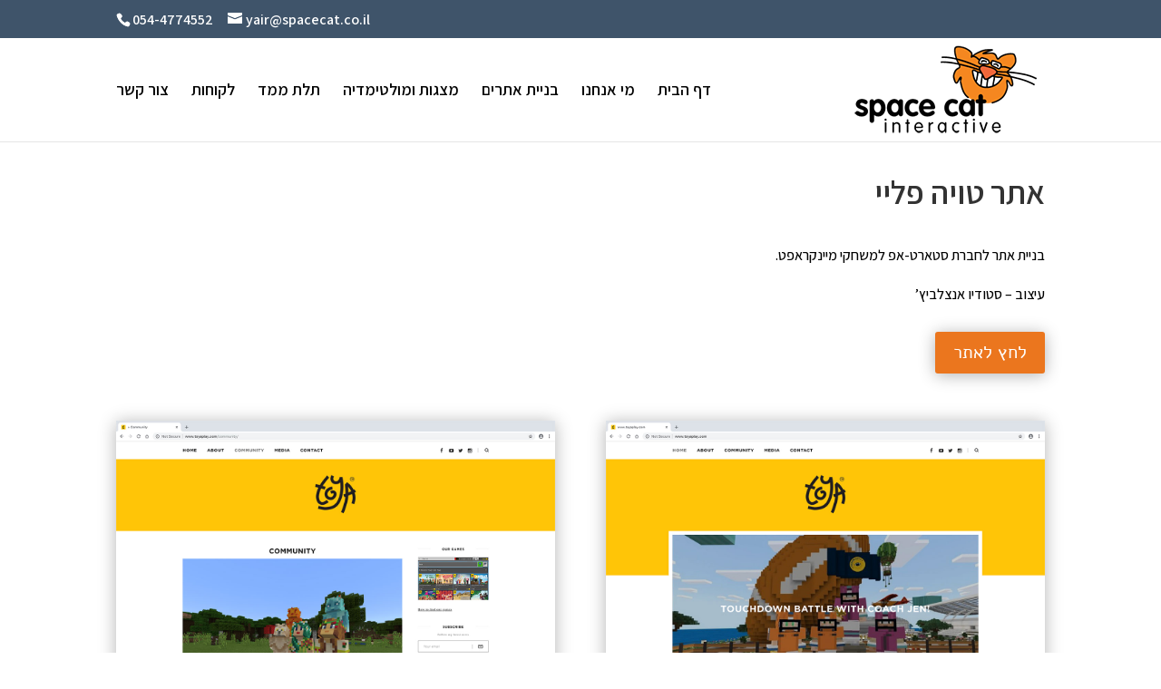

--- FILE ---
content_type: text/css
request_url: https://spacecat.co.il/wp-content/themes/space-cat-interactive/style.css?ver=4.23.0
body_size: 25
content:
/* 
 Theme Name:     Space Cat Interactive
 Author:         Space Cat
 Author URI:     http://www.spacecat.co.il
 Template:       Divi
 Version:        v1.0
 Description:   A Child Theme built using the elegantmarketplace.com Child theme maker
Developed by Andrew Palmer for Elegant Marketplace www.elegantmarketplace.com Free to use and duplicate as many times as you like
 Wordpress Version: 4.9.8
*/ 


/* ----------- PUT YOUR CUSTOM CSS BELOW THIS LINE -- DO NOT EDIT ABOVE THIS LINE --------------------------- */ 




--- FILE ---
content_type: text/css
request_url: https://spacecat.co.il/wp-content/themes/space-cat-interactive/rtl.css
body_size: 1024
content:
body { direction: rtl; unicode-bidi: embed; }

.container { text-align: right; }

ul.et_pb_side_nav li.side_nav_item, .et-social-icons { float: left; }

#top-menu > li:last-child { padding-right: 22px; }

#et-secondary-nav li:first-child { margin-right: 0; }

#et-secondary-nav > li:last-child { margin-right: 15px; }

#top-menu li { text-align: right; }

.rtl #top-menu .menu-item-has-children > a:first-child { padding-left: 40px; padding-right: 20px; }

#top-menu li.mega-menu ul li { float: right !important; }

#top-menu li.mega-menu > ul > li:nth-of-type(4n) { clear: left; }

#top-menu li.mega-menu > ul > li:nth-of-type(4n+1) { clear: right; }

#sidebar .et_pb_widget, .bottom-nav, .et_pb_post, #left-area { text-align: right; }

#footer-info { float: right; }

.et-social-icons li:last-child { margin-left: 0; }

#top-menu > li:first-child, .bottom-nav li:first-child { padding-right: 0; }

.widget_search #searchsubmit { right: auto; left: 0; }

.et_pb_counter_amount { float: right; text-align: left; padding: 1px 1px 1px 3%; }

blockquote { border-right: 5px solid; padding-right: 20px; padding-left: 0; border-left: 0; }

.et_pb_text_align_right { text-align: right !important; }

.et-pb-controllers a { margin-right: 0; margin-left: 10px; }

.et_pb_slide_with_image .et_pb_slide_description { text-align: right; }

.et_pb_slide_with_image .et_pb_slide_image { left: 0; }

.et_pb_tabs_controls li { float: right; border-left: 1px solid #d9d9d9; border-right: none; }

.et_pb_toggle_title:before { right: inherit; left: 0; }

.et_pb_toggle h5.et_pb_toggle_title { padding: 0 0 0 30px; }

#footer-widgets .footer-widget li { text-align: right; padding: 0 14px 10px 0; }

#footer-widgets .footer-widget li:before { left: inherit; right: 0; }

.et_pb_filterable_portfolio .et_pb_portfolio_filters ul { float: right; }

.comment_avatar { left: auto; right: 0; }
.comment_area .comment-reply-link { right: auto; left: 0; max-width: 95px; }
.comment_area .comment-reply-link.et_pb_button:hover { padding: 0.3em 0.7em 0.3em 2em; }
.comment_area .comment-reply-link.et_pb_button:after { content: "\34"; top: 50%; margin-top: -16px; left: 0; }
.comment-body { padding: 0 100px 0 110px; }
.form-submit { text-align: left; }

.et_pb_pricing li { padding: 0 14px 28px 0 !important; text-align: right; }
.et_pb_pricing li:before { left: auto; right: 0; }

.et_pb_testimonial_no_image .et_pb_testimonial_description, .et_pb_column_1_3 .et_pb_testimonial_description, .et_pb_column_1_4 .et_pb_testimonial_description, .et_pb_column_3_8 .et_pb_testimonial_description { padding-right: 0; }
.et_pb_testimonial_portrait { float: right; }
.et_pb_testimonial_description { padding-left: 0; padding-right: 120px; }

.et_pb_forgot_password { text-align: right; }

.woocommerce ul.products li.product, .woocommerce-page ul.products li.product { float: right; }
li.product.last { clear: left; }
.woocommerce ul.products li.product, .woocommerce-page ul.products li.product { margin: 0 0 53px 60px !important; }
.woocommerce ul.products li.last, .woocommerce-page ul.products li.last { margin-left: 0 !important; }
.archive.et_left_sidebar.woocommerce ul.products li.product:nth-child(3n), .archive.et_right_sidebar.woocommerce ul.products li.product:nth-child(3n) { margin-left: 0 !important; clear: left !important; }
.archive.et_left_sidebar.woocommerce ul.products li.product:nth-child(3n+1), .archive.et_right_sidebar.woocommerce ul.products li.product:nth-child(3n+1) { margin-right: 0 !important; margin-left: 60px !important; }
.archive.et_left_sidebar.woocommerce ul.products li.product.last, .archive.et_right_sidebar.woocommerce ul.products li.product.last { margin-right: 0 !important; margin-left: 60px !important; }

.et_header_style_split #et_top_search,
.et_header_style_centered #et_top_search { margin-left: 0; margin-right: 22px; }
span.et_close_search_field,
.et-search-form { right: auto; left: 0; }

.et_mobile_menu li li { padding-right: 5%; padding-left: 0; }
#main-header #mobile_menu { text-align: right; }
#main-header .et_mobile_menu li ul, .et_pb_fullwidth_menu .et_mobile_menu li ul { padding-left: 0; padding-right: 10px; }

@media all and (min-width: 981px) {
	.et_vertical_nav #et_search_icon:before { right: 0; }
	.et_vertical_nav.et_header_style_centered #et_search_icon:before { left: auto; }
	.et_vertical_nav.et_header_style_split #et_top_search { margin-right: 0; }
	.et_vertical_nav.et_header_style_split #et_search_icon:before { left: auto; }
}

@media all and (max-width: 980px) {
	.et_full_width_page.woocommerce ul.products li.product.last, .et_full_width_page.woocommerce-page ul.products li.product.last, .et_pb_pagebuilder_layout ul.products li.product.last, .et_pb_pagebuilder_layout ul.products li.product.last { margin-right: 0 !important; }

	.et_header_style_centered .mobile_menu_bar, .et_header_style_split .mobile_menu_bar { left: 5px; right: auto; }
	.et_header_style_centered #main-header .mobile_nav, .et_header_style_split #main-header .mobile_nav { text-align: right; }
}

@media all and (max-width: 980px) and (min-width: 768px) {
	.woocommerce ul.products li.product:nth-child(2n) { float: right; }
	.woocommerce ul.products li.product:nth-child(3n) { margin-left: 0 !important; }
	.woocommerce ul.products li.product, .woocommerce-page ul.products li.product { margin: 0 0 53px 32px !important; }
	.woocommerce ul.products li.product:nth-child(3n+1) { margin-right: 0 !important; }
	.archive.et_left_sidebar.woocommerce ul.products li.product.last, .archive.et_right_sidebar.woocommerce ul.products li.product.last { margin-left: 32px !important; }
}

@media all and (max-width: 767px) {
	.et_pb_slide_with_image .et_pb_slide_description { text-align: center; }
	.woocommerce ul.products li.product, .woocommerce-page ul.products li.product { margin-left: 0 !important; }
	#comment-wrap li.comment article.comment-body { padding: 0 100px 0 0; }
	.comment_area .comment-reply-link { max-width: none; float: left; }
}

@media all and (max-width: 479px) {
	#comment-wrap li.comment article.comment-body { padding: 0 50px 0 0; }
}

#et_top_search { float: left; }

#et-secondary-menu .et-cart-info { margin-left: 0; margin-right: 15px; }

#et-top-navigation { float: left; }

#et-secondary-menu { float: left; }

#et-info { float: right; }
